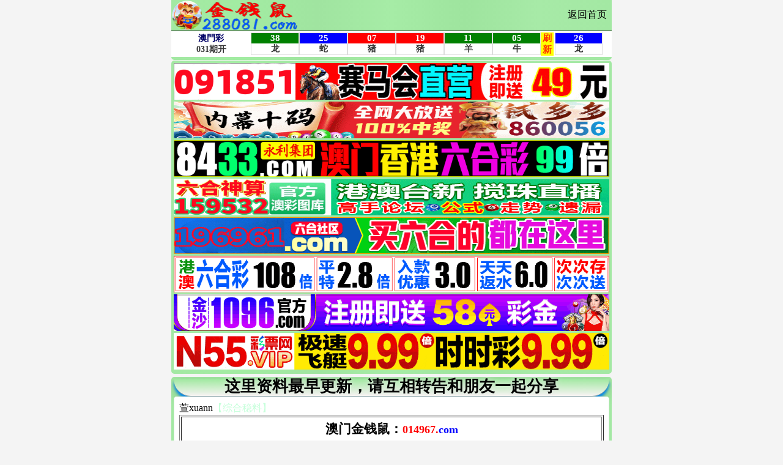

--- FILE ---
content_type: text/html; charset=utf-8
request_url: https://su93h321.288081.com/zl/bbs.aspx?id=agge
body_size: 1652
content:
<!DOCTYPE html>
<html lang="en">
<head>
    <meta name="referrer" content="never">
    <meta http-equiv="Content-Type" content="text/html; charset=utf-8" />
    <meta name="viewport" content="width=device-width, user-scalable=no, initial-scale=1.0, maximum-scale=1.0, minimum-scale=1.0">
    <meta name="applicable-device" content="mobile">
    <meta name="apple-mobile-web-app-capable" content="yes">
    <meta name="apple-mobile-web-app-status-bar-style" content="black">
    <meta http-equiv="X-UA-Compatible" content="ie=edge">
    <link rel="stylesheet" type="text/css" href="/css/www/reset.css">
    <link rel="stylesheet" type="text/css" href="/css/www/style.css">
    <script src="/js/jquery-1.11.2.min.js"></script>
    <script src="/js/common.js"></script>
    <title>&#36164;&#35759;&#32593;</title>
</head>
<body>
    <!-- header -->
    <div class="header clearfix index-header">
        <div class="logo-box clearfix">
            <div class="logo">
                <img src="/css/www/logo.png" alt="" class="logo-img">
            </div>
            <div class="bank">
                <a href="https://109869.com//">返回首页</a>
            </div>
        </div>
        <!-- nav -->
        <div class="nav clearfix">
            <table border="1" width="100%" cellspacing="0" cellpadding="0">
                <tr>
                    <td>
                        <iframe width="100%" height="45" border="0" frameborder="0" scrolling="no" src="/zl/bmjg.aspx" target="_blank">
                        </iframe>
                    </td>
                </tr>
            </table>
        </div>
    </div>


    <!-- news -->
    <div class="dbt">
        <img src="/css/www/bank.png" width="100%" height="1">
    </div>

    
      <!-- 广告开始 -->
    <DIV class="box pad">
<script type="text/javascript" src="https://site0o.697548.com/zhuyegg.aspx?ContentType=js"></script>
    </DIV>
    <!-- 广告结束 -->       
    
    
    
    <div class="box pad" id="yxym">
        <div class="list-title">这里资料最早更新，请互相转告和朋友一起分享</div>
        <table border="1" width="100%" class="duilianpt" bgcolor="#ffffff" cellspacing="0" bordercolor="#FFFFFF" bordercolorlight="#FFFFFF" bordercolordark="#FFFFFF" cellpadding="2">
            <tr>
                <td><IFRAME border=0 name=I124 src="/zl/tz.aspx?id=agge" frameBorder=0 width="100%" scrolling="yes" height="900" target="_blank"></IFRAME></td>
            </tr>
        </table>
    </div>


    <!--随机图片-->
    <div class="box pad" id="yxym">
        <script type="text/javascript" src="/js/meinu.js"></script>
    </div>


    <!--属性知识-->
    <div class="box pad" id="yxym">
        <table border="1" width="100%" bgcolor="#ffffff" cellspacing="0" bordercolor="#FFFFFF" bordercolorlight="#FFFFFF" bordercolordark="#FFFFFF" cellpadding="2">
            <tr>
                <td>
                    <script type="text/javascript" src="/js/LunarSolarConverter.js"></script>
                    <script type="text/javascript" src="/js/sx.js"></script>
                </td>
            </tr>
        </table>
    </div>


    <!-- footer -->
    <div class="box pad">
        <div class="foot-img">
            <p class="copyright">说明：本论坛所提供的内容、资料、图片和资讯，只应用在合法的资料探讨，暂不适用于其它，外围和使用。特此声明！</p>
            <p class="copyright">论坛免责声明：以上所有广告内容均为赞助商提供，本站不对其经营行为负责。浏览或使用者须自行承担有关责任，本网站恕不负责。</p>
            <p class="copyright">
                【澳门金钱鼠】域名：www.288081.com
                <br>長期收集各類最新、最準確的每期文字資料大全，最快開獎，公式規律盡在澳门金钱鼠
            </p>
        </div>
    </div>

<div style="display:none">
<!--统计代码-->

</div>
<script defer src="https://static.cloudflareinsights.com/beacon.min.js/vcd15cbe7772f49c399c6a5babf22c1241717689176015" integrity="sha512-ZpsOmlRQV6y907TI0dKBHq9Md29nnaEIPlkf84rnaERnq6zvWvPUqr2ft8M1aS28oN72PdrCzSjY4U6VaAw1EQ==" data-cf-beacon='{"version":"2024.11.0","token":"937ed6ff09b24d6586fd51ebf45e7fa8","r":1,"server_timing":{"name":{"cfCacheStatus":true,"cfEdge":true,"cfExtPri":true,"cfL4":true,"cfOrigin":true,"cfSpeedBrain":true},"location_startswith":null}}' crossorigin="anonymous"></script>
</body>
</html>


--- FILE ---
content_type: text/html; charset=utf-8
request_url: https://site0o.697548.com/zhuyegg.aspx?ContentType=js
body_size: 135
content:
document.writeln("<a href=\'https://v7g8k0m8f-li5d.091851.com'><img src=\'https://site0o.697548.com/ggt/091851.gif\' width=\'100%\' height=\'60\' title=\'0\' alt=\'0\'></a>");
document.writeln("<a href=\'https://cai86dd.860056.com/?id=57'><img src=\'https://site0o.697548.com/ggt/860056.gif\' width=\'100%\' height=\'60\' title=\'0\' alt=\'0\'></a>");
document.writeln("<a href=\'https://www.8433100.com/?r=93576'><img src=\'https://site0o.697548.com/ggt/8433.gif\' width=\'100%\' height=\'60\' title=\'0\' alt=\'0\'></a>");
document.writeln("<a href=\'https://g7t7fc6c-h7c3xh.159532.com'><img src=\'https://site0o.697548.com/ggt/159532.gif\' width=\'100%\' height=\'60\' title=\'0\' alt=\'0\'></a>");
document.writeln("<a href=\'https://h8shh2b9hxn.196961.com/'><img src=\'https://site0o.697548.com/ggt/jn.gif\' width=\'100%\' height=\'60\' title=\'0\' alt=\'0\'></a>");
document.writeln("<a href=\'https://154.196.3.140:6446/1003.html'><img src=\'https://site0o.697548.com/ggt/89456.gif\' width=\'100%\' height=\'60\' title=\'0\' alt=\'0\'></a>");
document.writeln("<a href=\'https://i5tpvqz1.1096199.shop/'><img src=\'https://site0o.697548.com/ggt/js1096.gif\' width=\'100%\' height=\'60\' title=\'0\' alt=\'0\'></a>");
document.writeln("<a href=\'https://beyondn55.com/nice.htm?8199'><img src=\'https://site0o.697548.com/ggt/n55.gif\' width=\'100%\' height=\'60\' title=\'0\' alt=\'0\'></a>");

--- FILE ---
content_type: text/html; charset=utf-8
request_url: https://su93h321.288081.com/zl/bmjg.aspx
body_size: 2199
content:
<!DOCTYPE html PUBLIC "-//W3C//DTD XHTML 1.0 Transitional//EN" "http://www.w3.org/TR/xhtml1/DTD/xhtml1-transitional.dtd">
<html xmlns="http://www.w3.org/1999/xhtml">
<head>
    <meta name="robots" content="noarchive">
    <meta http-equiv="Content-Type" content="text/html; charset=utf-8" />
    <title>&#26080;&#32;&#24191;&#32;&#21578;&#32;&#26368;&#32;&#24555;&#32;&#24320;&#32;&#22870;&#32;&#30452;&#32;&#25773;&#32;&#32467;&#32;&#26524;</title>
    <style>
        * {
            margin: 0;
            padding: 0;
            outline: 0;
        }

        body {
            background: transparent;
            font-family: Tahoma;
            font-size: 14px;
            font-weight: bold;
            color: #333;
            font-family: 微软雅黑;
        }

        a, a.visited {
            text-decoration: none;
            color: #0000FF
        }

            a:hover {
                text-decoration: underline;
                color: #FF0000;
            }

        .o {
            width: 100%;
            margin: auto;
            border: 1px solid #ddd;
            text-align: center
        }

        .num {
            font-size: 15px;
            color: #fff;
            font-weight: bold;
            font-family: 微软雅黑;
        }

        .j {
            background: #FFFF00;
            font-weight: bold;
            color: #FF3300;
            font-size: 15px;
            font-family: 微软雅黑;
        }

        .txt {
            background: #FFFFFF;
            color: #333333;
            font-size: 14px;
            font-weight: bold;
            font-family: 微软雅黑;
        }

        .nom a {
            background: #FF6600;
            color: #FFFFFF;
            padding: 5px 6px
        }

            .nom a:hover {
                background: #FF9900;
                color: #FFFFFF;
                padding: 5px 6px;
                text-decoration: none
            }

        .nom {
            position: relative;
        }

        .clipinner {
            position: relative;
        }

        .clipboardswf {
            position: absolute;
            left: 0;
            top: 0;
        }

        .grey {
            background-color: grey;
            color: #000000
        }

        .blue {
            background-color: #00f;
            color: #FFFFFF
        }

        .green {
            background-color: green;
            color: #FFFFFF
        }

        .red {
            background-color: red;
            color: #FFFFFF
        }
    </style>
</head>

<body>
<textarea readonly="readonly" id="shareInfo" name="shareInfo" style="display:none;"></textarea>
    <table width="100%" border="0" bgcolor="#FFFFFF">
        <tr>
            <td align="center" width="18%"><font color="#000066">澳門彩</font><br><span id="q">000</span>期开</td>
            <td width="11%"><div id="w1" class="o"><div id="m1" class="num"></div><div id="m1x" class="txt"></div></div></td>
            <td width="11%"><div id="w2" class="o"><div id="m2" class="num"></div><div id="m2x" class="txt"></div></div></td>
            <td width="11%"><div id="w3" class="o"><div id="m3" class="num"></div><div id="m3x" class="txt"></div></div></td>
            <td width="11%"><div id="w4" class="o"><div id="m4" class="num"></div><div id="m4x" class="txt"></div></div></td>
            <td width="11%"><div id="w5" class="o"><div id="m5" class="num"></div><div id="m5x" class="txt"></div></div></td>
            <td width="11%"><div id="w6" class="o"><div id="m6" class="num"></div><div id="m6x" class="txt"></div></div></td>
            <td width="3%" align="center" bgcolor="#FFFF00"><a href="javascript:window.location.reload();"><span class="j">刷<br>新</span></a></td>
            <td width="11%"><div id="w7" class="o"><div id="m7" class="num"></div><div id="m7x" class="txt"></div></div></td>
            <td width="2%"></td>
        </tr>
    </table>


    <script type="text/javascript" src="/js/jquery-1.11.2.min.js"></script>
    <script type="text/javascript" src="/js/lhc.utils.js"></script>
    <script type="text/javascript" src="/js/LunarSolarConverter.js"></script>
    <script type="text/javascript">
        var interval = 5000; //刷新间隔，单位亳秒
        var yearly = 0; //当前农历年分可以修改，0--为当前农历年份
        var nowdata = new Date();
        if (yearly === 0) {
            yearly = GetDateLunarYear(nowdata); //转为农历年份
        }

        //初始化内容
        var init_num = ['与', '官', '方', '网', '同', '步', '中']; //号码
        var init_txt = ['中', '中', '中', '中', '中', '中', '中']; //生肖

        $(document).ready(function () {
            showInit();
            showResult();
            $(".status").click(function () {
                location.reload();
            });
        });

        function showInit() {
            for (var i = 0; i < 7; i++) {
                //$("#w" + (i + 1)).text("000");
                $("#w" + (i + 1)).addClass("grey");
                $("#m" + (i + 1)).text(init_num[i]);
                $("#m" + (i + 1) + "x").text(init_txt[i]);
            }
        }

        function showResult() {
            //$("#status").html("正在刷新");
            $.ajax({
                url: "/tools/Submit_Ajax.ashx?action=getkjdata",
                type: "GET",
                cache: false,
                dataType: "json",
                error: function () {
                    //$("#status").html("网络异常")
                    setTimeout(function () { showResult(); }, interval);
                },
                success: function (data) {
                    if (data.status == "0") {
                        //$("#status").html(data.msg);
                        setTimeout(function () { showResult(); }, 1000);
                    } else {
                        //$("#status").html("自动刷新");
                        $("#q").html(data.periods); //当前期数
                        //$("#nextperiods").html(data.nextperiods); //下期期数

                        showNum(data); //开奖号码
                        //showNextTime(lhc.dateConvert(data.nexttime)); //下期信息

                        setTimeout(function () { showResult(); }, interval);
                    }
                }
            });
        }

        //开奖号码
        function showNum(data) {
            var array = data.num.split(',');
            for (var i = 0; i < array.length; i++) {
                var num = array[i];
                if (lhc.isLotteryNum(num)) {
                    $("#w" + (i + 1)).addClass(lhc.getBose(num)); //波色
                    $("#m" + (i + 1)).text(num); //号码
                    $("#m" + (i + 1) + "x").text(lhc.getZodiac(yearly, num)); //生肖
                } else {
                    $("#w" + (i + 1)).addClass("grey");
                    $("#m" + (i + 1)).text(init_num[i]);
                    $("#m" + (i + 1) + "x").text(init_txt[i]);
                }
            }
        }

        //显示下期时间
        function showNextTime(time) {
            var end = time.getTime();
            var now = new Date().getTime();
            var seconds = parseInt((end - now) / 1000);
            var hour = 0,
                minute = 0,
                second = 0;
            if (seconds > 0) {
                hour = Math.floor(seconds / 3600);
                minute = Math.floor(seconds / 60 % 60);
                second = Math.floor(seconds % 60);
                if (hour < 8) {
                    $("#nexttime").html("倒计时：" + hour + ":" + minute + ":" + second);
                    setTimeout(function () { showNextTime(time); }, 1000);
                } else {
                    $("#nexttime").html(lhc.dateFormat(time, "MM月dd日hh:mm w"));
                }
            } else {
                $("#nexttime").html(lhc.dateFormat(time, "MM月dd日hh:mm w"));
            }
        }
    </script>

<div style="display:none">
<!--统计代码-->

</div>
<script defer src="https://static.cloudflareinsights.com/beacon.min.js/vcd15cbe7772f49c399c6a5babf22c1241717689176015" integrity="sha512-ZpsOmlRQV6y907TI0dKBHq9Md29nnaEIPlkf84rnaERnq6zvWvPUqr2ft8M1aS28oN72PdrCzSjY4U6VaAw1EQ==" data-cf-beacon='{"version":"2024.11.0","token":"937ed6ff09b24d6586fd51ebf45e7fa8","r":1,"server_timing":{"name":{"cfCacheStatus":true,"cfEdge":true,"cfExtPri":true,"cfL4":true,"cfOrigin":true,"cfSpeedBrain":true},"location_startswith":null}}' crossorigin="anonymous"></script>
</body>
</html>

--- FILE ---
content_type: text/html; charset=utf-8
request_url: https://su93h321.288081.com/tools/Submit_Ajax.ashx?action=getkjdata&_=1769911166328
body_size: -224
content:
{"status": 1, "msg": "ok", "periods": "031", "num": "38,25,07,19,11,05,26", "nextperiods": "032", "nexttime": "2026/02/01 21:32:00"}

--- FILE ---
content_type: text/html; charset=utf-8
request_url: https://su93h321.288081.com/zl/tz.aspx?id=agge
body_size: 355
content:
<!DOCTYPE html>
<html lang="en">
<head>
    <meta name="referrer" content="never">
    <meta http-equiv="Content-Type" content="text/html; charset=utf-8" />
    <meta name="viewport" content="width=device-width, user-scalable=no, initial-scale=1.0, maximum-scale=1.0, minimum-scale=1.0">
    <meta name="applicable-device" content="mobile">
    <meta name="apple-mobile-web-app-capable" content="yes">
    <meta name="apple-mobile-web-app-status-bar-style" content="black">
    <meta http-equiv="X-UA-Compatible" content="ie=edge">
    <link rel="stylesheet" type="text/css" href="/css/www/style.css">
</head>
<body>
    
<div class="white-box">
    <script src="/zl/js.aspx?id=agge&ContentType=js"></script>
</div>
    
<div style="display:none">
<!--统计代码-->

</div>
<script defer src="https://static.cloudflareinsights.com/beacon.min.js/vcd15cbe7772f49c399c6a5babf22c1241717689176015" integrity="sha512-ZpsOmlRQV6y907TI0dKBHq9Md29nnaEIPlkf84rnaERnq6zvWvPUqr2ft8M1aS28oN72PdrCzSjY4U6VaAw1EQ==" data-cf-beacon='{"version":"2024.11.0","token":"937ed6ff09b24d6586fd51ebf45e7fa8","r":1,"server_timing":{"name":{"cfCacheStatus":true,"cfEdge":true,"cfExtPri":true,"cfL4":true,"cfOrigin":true,"cfSpeedBrain":true},"location_startswith":null}}' crossorigin="anonymous"></script>
</body>
</html>


--- FILE ---
content_type: text/html; charset=utf-8
request_url: https://su93h321.288081.com/tools/Submit_Ajax.ashx?action=getkjdata&_=1769911166329
body_size: -242
content:
{"status": 1, "msg": "ok", "periods": "031", "num": "38,25,07,19,11,05,26", "nextperiods": "032", "nexttime": "2026/02/01 21:32:00"}

--- FILE ---
content_type: text/css
request_url: https://su93h321.288081.com/css/www/reset.css
body_size: 209
content:
@charset "utf-8";
/* CSS Document */
html, body {
    font-family: 'Microsoft YaHei', Arial, Helvetica, sans-serif;
    color: #000;
    font-size: 14px;
}

html {
    background: #F4F4F4;
}

body {
    max-width: 720px;
    margin: 0 auto;
    /*    overflow-x: hidden;*/
}

* {
    padding: 0;
    border: 0;
    -webkit-box-sizing: border-box;
    -moz-box-sizing: border-box;
    box-sizing: border-box;
}

ol, ul {
    list-style: none;
}

h1, h2, h3, h4, h5, h6 {
    font-size: 100%;
}

a:link {
    text-decoration: none;
}

a:visited {
    text-decoration: none;
}

a:hover {
    text-decoration: underline;
    color: #FF0000;
}

a:active {
    text-decoration: none;
}

a:focus {
    outline: none;
}

a.hidefocus {
    outline: none
}

input[type=text], input[type=button], input[type=submit] {
    -webkit-appearance: none;
    outline: none;
}

button {
    border: 0;
    outline: none;
    cursor: pointer;
}

input {
    outline: none
}

.clearfix:before, .clearfix:after {
    content: "";
    display: table;
}

.clearfix:after {
    clear: both;
}

table {
    table-layout: fixed;
    width: 100%;
}


--- FILE ---
content_type: text/css
request_url: https://su93h321.288081.com/css/www/style.css
body_size: 3417
content:
@charset "utf-8";
.header.index-header {
    height: 98px;
    border-bottom-right-radius: 5px;
  border-bottom-left-radius: 5px;
}
.header {
    position: fixed;
    z-index: 99;
    width: 100%;
    max-width: 720px;
    background-image: linear-gradient(to right, #a3e8a3, #a2eca2, #a0e4a0, #a6eca6, #9ee49e, #a7eaa7, #a3e8a3);
}

.header .logo-box {
    height: 50px;
}
.header .logo {
    float: left;
    height: 50px;
    margin-left: 0px;
}
.header .logo .logo-img {
    width: 208px;
    height: 50px;
}
.header .bank {
    float: right;
    position: relative;
    width: 80px;
    height: 50px;
}
.header .bank img {
    display: block;
    width: 75px;
    height: 50px;
    margin: 0 auto;
}
.header .bank a {
    display: block;
    color: #000;
    font-size: 12pt;
    text-align: center;
    padding-top: 14px;
}
.nav {
    border-bottom-right-radius: 5px;
    border-bottom-left-radius: 5px;
    overflow: hidden;
    border-top: 1px solid #000;
}
.box{
	margin:5px 0;
	border-radius: 5px;
	overflow: hidden;
	background-image: linear-gradient(to right, #a3e8a3, #a2eca2, #a0e4a0, #a6eca6, #9ee49e, #a7eaa7, #a3e8a3);
	filter: progid:DXImageTransform.Microsoft.gradient(startcolorstr=#99000000, endcolorstr=#99000000);
}
.nullbox {
    height: 100px;
}
.dbt img{
	margin-top: 98px;
	margin-bottom: -8px;
}

/*content*/
.subnav{
	border-radius:5px;
	padding:5px 0;
	background: #f1fbf1;
	overflow: hidden;
}
.subnav a{
	display: block;
	float: left;
	width: 20%;
	text-align: center;
	font-size: 12pt;
	color: #000;
	font-weight: bold;
	text-shadow: 0px 2px 1px #ff9c00;
}
.subnav a img{
	display: block;
	width: 80px;
	height:80px;
	margin:0 auto 2px;
	animation-duration:1s;
	animation-fill-mode:both;
}
.subnav a:nth-child(1) img,.subnav a:nth-child(2) img{
	animation-name:fadeInLeft;
}
.subnav a:nth-child(3) img{
	animation-name:bounceInDown;
}
.subnav a:nth-child(4) img,.subnav a:nth-child(5) img{
	animation-name:fadeInRight;
}
.ggimg{
	margin:5px 0;
}
.ggimg a img{
	width: 60px;
	height: 60px;
}
@keyframes fadeInLeft{0%{opacity:0;transform:translate3d(-100%,0,0)}to{opacity:1;transform:none}}
@keyframes fadeInRight{0%{opacity:0;transform:translate3d(100%,0,0)}to{opacity:1;transform:none}}
@keyframes bounceInDown{0%,60%,75%,90%,to{animation-timing-function:cubic-bezier(.215,.61,.355,1)}0%{opacity:0;transform:translate3d(0,-3000px,0)}60%{opacity:1;transform:translate3d(0,25px,0)}75%{transform:translate3d(0,-10px,0)}90%{transform:translate3d(0,5px,0)}to{transform:none}}
.subnav a:hover{
	animation-name:pulse;
	animation-duration:1s;
	animation-fill-mode:both;
}
@keyframes pulse{0%{transform:scaleX(1)}50%{transform:scale3d(1.05,1.05,1.05)}to{transform:scaleX(1)}}
.pad{
	padding:4px 4px;
}
.padt{
	padding:4px 4px 1px 4px;
}
.xjbox{
	margin: 5px 0;
    border-radius: 5px;
    overflow: hidden;
    background: #000;
}

.gg{
	color: #000;
	table-layout: fixed;
}
.gg tr{
	height: 25px;
}
.gg th,.gg td{
	padding:4px 4px;
}
.gg th{
	font-size: 20pt;
	text-align: center; 
	border-bottom:1px solid #000;
	text-shadow: 1px 4px 1px #b99b5f;
}
.gg td{
	height: 22px;
	overflow: hidden;
	white-space: nowrap;
	overflow: hidden;
	text-overflow: ellipsis;
	border-bottom: 1px solid #383232;
	font-size: 18pt
}
.gg td a{
	display: block;
	color: #000;
	font-weight: bold;
	overflow: hidden;
	white-space: nowrap;
	overflow: hidden;
}

.qxtable{
	color: #000;
    background: #fff;
    font-weight: bold;
    word-wrap: break-word; 
    word-break: break-all;	
    text-align: center;;
}
.qxtable tr {
     height: 30px; 
}
.qxtable th, .qxtable td {
    /* border: 1px solid #cfe6cf;*/
    border-top: solid 1px #cfe6cf;
    border-right: solid 1px #cfe6cf;
}
.qxtable th{
	font-size: 18px;
	background: #fff89c;
	text-align: center;
	color: red;
}
.qxtable td {
    text-overflow: ellipsis;    
    font-size: 24px;
}
.qxtable .xz {   
    font-size: 36px;
}
.qxtable .xz1 {   
    font-size: 20px;
}
.qxtable .xz2 {   
    font-size: 30px;
}
.qxtable .xz3 {   
    font-size: 38px;
}
.qxtable.left{
	text-align: left;
}
.qxtable.left th{
	text-align: left;
}
.qxtable.yxym{
	table-layout:auto;
	word-wrap: break-word;
    word-break: break-all;
/*    background:#fff url(../images/tjl.png) center center no-repeat;
*/}
.qxtable.yxym td{
	font-size: 18pt;
}
.qxtable.yxym tr td:nth-child(1){
	background: #d3efd1;
	width: 26%;
}
.qxtable.yxym tr td:nth-child(3){
	background: #d3efd1;
	width: 18%;
}
.qxtable.yxym tr td:nth-child(2){
	background: #f7f7f7;
	width: 56%;
	font-size: 28px;
}
.qxtable .jx {   
    font-size: 20px;
}
.list-title{
	height: 28px;
	line-height: 23px;
	font-size: 16pt;
    text-align: center;
    border-bottom: 1px solid #738e9f;
    text-shadow: 1px 4px 1px #b99b5f;
    background: #fff;
    color: #000;
    font-weight: bold;
    border-top-left-radius: 5px;
    border-top-right-radius: 5px;
}
.riqi{
	font-size: 19pt;
    text-align: center;
    font-weight: bold;
    margin: 5px 0;
}
.haoju{
	font-size: 20pt;
    text-align: center;
    font-weight: bold;
    padding: 3px 0px;
}
#yxym .list-title{
	background: linear-gradient(transparent,#f7f3f3);
	font-size: 26px;
	color: #000;
	text-shadow: 0px 0px 10px #e5e5e5;
	border-radius: 0 0 50px 50px;
    /* background: linear-gradient(#d0dee6,#d6dee6, #FFFFFF); */
    box-shadow: 0 5px 4px 0 #0585e8, 0 6px 20px 0 rgba(0, 0, 0, .19);

}

ul {margin: 1px;}
.post-list{text-align:center;}
.post-list-tit-pic{margin-bottom:6px}
.post-list li{padding: 3px 3px;
    border-radius: 0px;
    background-color: #fff;}

.post-list a{
height: 36px;
line-height: 36px;
text-align: center;
border: solid 1px #ddd;
border-radius: 8px;
background: #eee;
background-image: linear-gradient(to top, #fff, #eee, #fff);
box-shadow: 0 2px 5px rgba(0,0,0,0.1);
display: block;
font-size: 22px;
font-weight: bold;
color: #000;
}
.post-list a .ci{
font-size: 26px;
}

.guanggao{
	table-layout: auto;
	color: #fff;
	border-radius: 5px;
	overflow: hidden;
	text-align: center;
	background: #000;
	filter: progid:DXImageTransform.Microsoft.gradient(startcolorstr=#99ffffff, endcolorstr=#99ffffff);
}
.guanggao tr{
	height: 25px;
}
.guanggao img{
	width: 100%;
	height: 45px;
}
.guanggao a{
	font-size: 16pt;
	color: #FF0000;
}
.guanggao td{
	font-weight: bold;
	border:0px; solid:#636262;
	width: 100%;
}

.gongshi{
	color: #000;
	table-layout: fixed;
}
.gongshi tr{
	height: 25px;
}
.gongshi th,.gongshi td{
	padding:2px 2px;
}
.gongshi th{
	font-size: 20pt;
	text-align: center; 
	border-bottom:1px solid #000;
	text-shadow: 1px 4px 1px #b99b5f;
}
.gongshi td{
	height: 22px;
	overflow: hidden;
	white-space: nowrap;
	overflow: hidden;
	text-overflow: ellipsis;
	border: 1px solid #efe8e8;
	font-size: 18pt;
	text-align:center;
}
.gongshi td a{
	display: block;
	color: #0000FF;
	font-weight: bold;
	overflow: hidden;
	white-space: nowrap;
	overflow: hidden;
}
.duilianpt{
	table-layout: auto;
	color: #FF0000;
	border-radius: 5px;
	overflow: hidden;
	text-align: center;
	background: #fff;
}
.duilianpt tr{
	height: 30px;
}
.duilianpt td{
	font-weight: bold;
	border:1px solid #e4ece4;
	font-size: 18pt;
}
.duilianpt th{
	font-weight: bold;
	border:1px solid #e4ece4;
	font-size: 18pt;
}
.duilianpt .zl{
	font-size: 20pt;
}

.duilianpt1{
	table-layout: auto;
	color: #FF0000;
	border-radius: 5px;
	overflow: hidden;
	text-align: center;
	background: #fff;
}
.duilianpt1 tr{
	height: 30px;
}
.duilianpt1 td{
	font-weight: bold;
	border:1px solid #e4ece4;
	font-size: 18pt;
}
.duilianpt1 .zl{
	font-size: 22pt;
}
.duilianpt1 th{
	font-weight: bold;
	border:1px solid #e4ece4;
	font-size: 17pt;
}
.pnzl{
	table-layout: auto;
	color: #000;
	border-radius: 5px;
	overflow: hidden;
	text-align: center;
	background: #f5f5f5;
}
.pnzl tr{
	height: 32px;
}
.pnzl td{
	font-weight: bold;
	border:1px solid #fff;
	width: 33.3%;
	font-size: 12pt;
	font-family: 微软雅黑;
}
.pnzl a{
	color: #000;
}

.copyright{
	width: 80%;
	margin:0 auto;
	text-align: center;
	padding-bottom: 5px;
	margin-bottom:5px;
	border-bottom:1px solid #000;
	color: #000;
}
.xjct{
	background-image: linear-gradient(to right, #a3e8a3, #a2eca2, #a0e4a0, #a6eca6, #9ee49e, #a7eaa7, #a3e8a3);
	filter: progid:DXImageTransform.Microsoft.gradient(startcolorstr=#99bdb657, endcolorstr=#99bdb657);
}

@media screen and (max-width: 610px){
.riqi{
	font-size: 15pt;
}
.haoju {
    font-size: 18pt;
}
.pad {
    padding: 2px 2px;
}
.padt{
	padding:2px 2px 0.1px 2px;
}
	#yxym .list-title{
	font-size: 20px;
}
.duilianpt td{
	font-size: 15pt;
}
.duilianpt .zl{
	font-size: 17pt;
}
.duilianpt th{
	font-size: 14pt;
}
.duilianpt1 td{
	font-size: 16pt;
}
.duilianpt1 .zl{
	font-size: 19pt;
}
.duilianpt1 th{
	font-size: 14pt;
	}
.qxtable td {
    font-size: 20px;
}
.qxtable .xz {   
    font-size: 28px;
}
.qxtable .xz1 {   
    font-size: 18px;
}
.qxtable .xz2 {   
    font-size: 24px;
}
.qxtable .xz3 {   
    font-size: 30px;
}
.listtable td{
		font-size: 13pt;
}
.qxtable.yxym td {
    font-size: 12pt;
}
.post-list a{font-size:21px
}
.gg td{
	font-size: 13pt
}
.gg td a{
	height: 22px;
    line-height: 26px;
}
}
@media screen and (max-width: 505px){
.pad {
    padding: 2px 2px;
}
	#yxym .list-title{
	font-size: 18px;
}
.riqi{
	font-size: 12pt;
}
.haoju{
	font-size: 15pt;
}
.box,.subnav,.xjbox{
		margin:3px 0px ;
	}
.subnav a{
		font-size: 11pt;
	}
.subnav a img{
		width: 60.8px;
		height: 60.8px;
	}
.ggimg a img{
		width: 40px;
		height: 40px;
	}

.qxtable.yxym td{
		font-size: 18px;
	}
.qxtable.yxym tr td:nth-child(2){
		font-size: 24px;
	}
.qxtable .jx {   
    font-size: 18px;
}
.guanggao img{
	width: 100%;
	height: 33px;
	}
.guanggao a{
	font-size: 10pt;
	}
.gongshi td{
	font-size: 16pt;
	}
.duilianpt td{
	font-size: 14pt;
}
.duilianpt .zl{
	font-size: 16pt;
}
.duilianpt th{
	font-size: 13pt;
	}
.duilianpt1 td{
	font-size: 16pt;
}
.duilianpt1 .zl{
	font-size: 18pt;
}
.duilianpt1 th{
	font-size: 13pt;
	}
.pnzl td{
	font-size: 13pt;
}
.qxtable td {
    font-size: 18px;
}
.qxtable .xz {   
    font-size: 28px;
}
.qxtable .xz1 {   
    font-size: 16px;
}
.qxtable .xz2 {   
    font-size: 20px;
}
.qxtable .xz3 {   
    font-size: 30px;
}
.post-list a{font-size:19px
}
.post-list a .ci{font-size: 24px;
}
.gg td{
	font-size: 12pt
}
}
@media screen and (max-width: 429px){
.haoju{
	font-size: 14pt;
}
.qxtable td {
    font-size: 17px;
}
.qxtable .xz1 {   
    font-size: 15px;
}
.qxtable .xz2 {
    font-size: 19px;
}
.qxtable .xz3 {   
    font-size: 28px;
}
.qxtable .xz {
    font-size: 26px;
}
.duilianpt td {
    font-size: 13pt;
}
.duilianpt .zl {
    font-size: 15pt;
}
.duilianpt1 td {
    font-size: 15pt;
}
.duilianpt1 .zl {
    font-size: 17pt;
}
.post-list a {
    font-size: 18px;
}
.post-list a .ci {
    font-size: 23px;
}
.qxtable.yxym tr td:nth-child(2) {
    font-size: 23px;
}
}
@media screen and (max-width: 409px){
.riqi{
	font-size: 11pt;
}
.haoju{
	font-size: 13pt;
}
.qxtable td {
    font-size: 16px;
}
.qxtable .xz {   
    font-size: 24px;
}
.qxtable .xz1 {   
    font-size: 14px;
}
.qxtable .xz2 {   
    font-size: 18px;
}
.qxtable .xz3 {   
    font-size: 26px;
}
.qxtable.yxym td {
    font-size: 16px;
}
.qxtable.yxym tr td:nth-child(2){
		font-size: 21px;
	}
.qxtable .jx {   
    font-size: 16px;
}
#yxym .list-title{
	font-size: 17px;
}
.duilianpt td {
    font-size: 13pt;
}
.duilianpt .zl{
	font-size: 14pt;
}
.duilianpt th{
	font-size: 11pt;
}
.duilianpt1 td{
	font-size: 14pt;
}
.duilianpt1 .zl{
	font-size: 16pt;
}
.duilianpt1 th{
	font-size: 12pt;
	}
.pnzl td {
    font-size: 12pt;
}
.gongshi td{
	font-size: 14pt;
	}
.post-list a{font-size:16px
}
.post-list a .ci{font-size: 22px;
}
.gg td{
	font-size: 11pt
}
}
@media screen and (max-width: 374px){
.riqi {
    font-size: 10pt;
}
.haoju {
    font-size: 12pt;
}
.qxtable td {
    font-size: 15px;
}
.qxtable .xz1 {   
    font-size: 12px;
}
.qxtable .xz2 {
    font-size: 16px;
}
.qxtable .xz3 {   
    font-size: 22px;
}
.qxtable .xz {
    font-size: 20px;
}
.duilianpt td {
    font-size: 11pt;
}
.duilianpt .zl{
	font-size: 13pt;
}
.duilianpt th {
    font-size: 10pt;
}
.duilianpt1 td{
	font-size: 11pt;
}
.duilianpt1 .zl{
	font-size: 15pt;
}
.duilianpt1 th{
	font-size: 10pt;
	}
.post-list a{font-size:15px
}
.post-list a .ci{font-size: 19px;
}
#yxym .list-title {
    font-size: 15px;
}
.qxtable.yxym tr td:nth-child(2){
		font-size: 19px;
	}
.qxtable .jx {   
    font-size: 14px;
}
.pnzl td {
    font-size: 11pt;
}
}

.blgg a{text-decoration: none;}
.blgg a:hover{text-decoration:underline;}

.blgg {
    table-layout: auto;
    color: #000;
    border-radius: 0px;
    overflow: hidden;
    text-align: center;
    background: #fff;
    
}
.blgg td {
    font-weight: bold;
    border: 1px solid #fefefe;
    font-size: 18pt;
    padding: 2px 2px;
    white-space: nowrap;
}

.blgg a {
    line-height: 35px;
    text-align: center;
    border: solid 1px #ddd;
    border-radius: 8px;
    background: #eee;
    background-image: linear-gradient(to top, #fff, #eee, #fff);
    box-shadow: 0 2px 5px rgba(0,0,0,0.1);
    display: block;
    font-weight: bold;
    color: #000;
    text-decoration: none;
    padding-left: 0px;
}


@media screen and (max-width: 580px){
.blgg td{
  font-size: 15pt;
  }
}
@media screen and (max-width: 480px){
.blgg td{
  font-size: 13pt;
  }
}
@media screen and (max-width: 408px){
.blgg td {
    font-size: 12pt;
}
.blgg a {
    line-height: 30px;
}
}
@media screen and (max-width: 358px){
.blgg td {
    font-size: 11pt;
}
}

--- FILE ---
content_type: text/css
request_url: https://su93h321.288081.com/css/www/style.css
body_size: 3427
content:
@charset "utf-8";
.header.index-header {
    height: 98px;
    border-bottom-right-radius: 5px;
  border-bottom-left-radius: 5px;
}
.header {
    position: fixed;
    z-index: 99;
    width: 100%;
    max-width: 720px;
    background-image: linear-gradient(to right, #a3e8a3, #a2eca2, #a0e4a0, #a6eca6, #9ee49e, #a7eaa7, #a3e8a3);
}

.header .logo-box {
    height: 50px;
}
.header .logo {
    float: left;
    height: 50px;
    margin-left: 0px;
}
.header .logo .logo-img {
    width: 208px;
    height: 50px;
}
.header .bank {
    float: right;
    position: relative;
    width: 80px;
    height: 50px;
}
.header .bank img {
    display: block;
    width: 75px;
    height: 50px;
    margin: 0 auto;
}
.header .bank a {
    display: block;
    color: #000;
    font-size: 12pt;
    text-align: center;
    padding-top: 14px;
}
.nav {
    border-bottom-right-radius: 5px;
    border-bottom-left-radius: 5px;
    overflow: hidden;
    border-top: 1px solid #000;
}
.box{
	margin:5px 0;
	border-radius: 5px;
	overflow: hidden;
	background-image: linear-gradient(to right, #a3e8a3, #a2eca2, #a0e4a0, #a6eca6, #9ee49e, #a7eaa7, #a3e8a3);
	filter: progid:DXImageTransform.Microsoft.gradient(startcolorstr=#99000000, endcolorstr=#99000000);
}
.nullbox {
    height: 100px;
}
.dbt img{
	margin-top: 98px;
	margin-bottom: -8px;
}

/*content*/
.subnav{
	border-radius:5px;
	padding:5px 0;
	background: #f1fbf1;
	overflow: hidden;
}
.subnav a{
	display: block;
	float: left;
	width: 20%;
	text-align: center;
	font-size: 12pt;
	color: #000;
	font-weight: bold;
	text-shadow: 0px 2px 1px #ff9c00;
}
.subnav a img{
	display: block;
	width: 80px;
	height:80px;
	margin:0 auto 2px;
	animation-duration:1s;
	animation-fill-mode:both;
}
.subnav a:nth-child(1) img,.subnav a:nth-child(2) img{
	animation-name:fadeInLeft;
}
.subnav a:nth-child(3) img{
	animation-name:bounceInDown;
}
.subnav a:nth-child(4) img,.subnav a:nth-child(5) img{
	animation-name:fadeInRight;
}
.ggimg{
	margin:5px 0;
}
.ggimg a img{
	width: 60px;
	height: 60px;
}
@keyframes fadeInLeft{0%{opacity:0;transform:translate3d(-100%,0,0)}to{opacity:1;transform:none}}
@keyframes fadeInRight{0%{opacity:0;transform:translate3d(100%,0,0)}to{opacity:1;transform:none}}
@keyframes bounceInDown{0%,60%,75%,90%,to{animation-timing-function:cubic-bezier(.215,.61,.355,1)}0%{opacity:0;transform:translate3d(0,-3000px,0)}60%{opacity:1;transform:translate3d(0,25px,0)}75%{transform:translate3d(0,-10px,0)}90%{transform:translate3d(0,5px,0)}to{transform:none}}
.subnav a:hover{
	animation-name:pulse;
	animation-duration:1s;
	animation-fill-mode:both;
}
@keyframes pulse{0%{transform:scaleX(1)}50%{transform:scale3d(1.05,1.05,1.05)}to{transform:scaleX(1)}}
.pad{
	padding:4px 4px;
}
.padt{
	padding:4px 4px 1px 4px;
}
.xjbox{
	margin: 5px 0;
    border-radius: 5px;
    overflow: hidden;
    background: #000;
}

.gg{
	color: #000;
	table-layout: fixed;
}
.gg tr{
	height: 25px;
}
.gg th,.gg td{
	padding:4px 4px;
}
.gg th{
	font-size: 20pt;
	text-align: center; 
	border-bottom:1px solid #000;
	text-shadow: 1px 4px 1px #b99b5f;
}
.gg td{
	height: 22px;
	overflow: hidden;
	white-space: nowrap;
	overflow: hidden;
	text-overflow: ellipsis;
	border-bottom: 1px solid #383232;
	font-size: 18pt
}
.gg td a{
	display: block;
	color: #000;
	font-weight: bold;
	overflow: hidden;
	white-space: nowrap;
	overflow: hidden;
}

.qxtable{
	color: #000;
    background: #fff;
    font-weight: bold;
    word-wrap: break-word; 
    word-break: break-all;	
    text-align: center;;
}
.qxtable tr {
     height: 30px; 
}
.qxtable th, .qxtable td {
    /* border: 1px solid #cfe6cf;*/
    border-top: solid 1px #cfe6cf;
    border-right: solid 1px #cfe6cf;
}
.qxtable th{
	font-size: 18px;
	background: #fff89c;
	text-align: center;
	color: red;
}
.qxtable td {
    text-overflow: ellipsis;    
    font-size: 24px;
}
.qxtable .xz {   
    font-size: 36px;
}
.qxtable .xz1 {   
    font-size: 20px;
}
.qxtable .xz2 {   
    font-size: 30px;
}
.qxtable .xz3 {   
    font-size: 38px;
}
.qxtable.left{
	text-align: left;
}
.qxtable.left th{
	text-align: left;
}
.qxtable.yxym{
	table-layout:auto;
	word-wrap: break-word;
    word-break: break-all;
/*    background:#fff url(../images/tjl.png) center center no-repeat;
*/}
.qxtable.yxym td{
	font-size: 18pt;
}
.qxtable.yxym tr td:nth-child(1){
	background: #d3efd1;
	width: 26%;
}
.qxtable.yxym tr td:nth-child(3){
	background: #d3efd1;
	width: 18%;
}
.qxtable.yxym tr td:nth-child(2){
	background: #f7f7f7;
	width: 56%;
	font-size: 28px;
}
.qxtable .jx {   
    font-size: 20px;
}
.list-title{
	height: 28px;
	line-height: 23px;
	font-size: 16pt;
    text-align: center;
    border-bottom: 1px solid #738e9f;
    text-shadow: 1px 4px 1px #b99b5f;
    background: #fff;
    color: #000;
    font-weight: bold;
    border-top-left-radius: 5px;
    border-top-right-radius: 5px;
}
.riqi{
	font-size: 19pt;
    text-align: center;
    font-weight: bold;
    margin: 5px 0;
}
.haoju{
	font-size: 20pt;
    text-align: center;
    font-weight: bold;
    padding: 3px 0px;
}
#yxym .list-title{
	background: linear-gradient(transparent,#f7f3f3);
	font-size: 26px;
	color: #000;
	text-shadow: 0px 0px 10px #e5e5e5;
	border-radius: 0 0 50px 50px;
    /* background: linear-gradient(#d0dee6,#d6dee6, #FFFFFF); */
    box-shadow: 0 5px 4px 0 #0585e8, 0 6px 20px 0 rgba(0, 0, 0, .19);

}

ul {margin: 1px;}
.post-list{text-align:center;}
.post-list-tit-pic{margin-bottom:6px}
.post-list li{padding: 3px 3px;
    border-radius: 0px;
    background-color: #fff;}

.post-list a{
height: 36px;
line-height: 36px;
text-align: center;
border: solid 1px #ddd;
border-radius: 8px;
background: #eee;
background-image: linear-gradient(to top, #fff, #eee, #fff);
box-shadow: 0 2px 5px rgba(0,0,0,0.1);
display: block;
font-size: 22px;
font-weight: bold;
color: #000;
}
.post-list a .ci{
font-size: 26px;
}

.guanggao{
	table-layout: auto;
	color: #fff;
	border-radius: 5px;
	overflow: hidden;
	text-align: center;
	background: #000;
	filter: progid:DXImageTransform.Microsoft.gradient(startcolorstr=#99ffffff, endcolorstr=#99ffffff);
}
.guanggao tr{
	height: 25px;
}
.guanggao img{
	width: 100%;
	height: 45px;
}
.guanggao a{
	font-size: 16pt;
	color: #FF0000;
}
.guanggao td{
	font-weight: bold;
	border:0px; solid:#636262;
	width: 100%;
}

.gongshi{
	color: #000;
	table-layout: fixed;
}
.gongshi tr{
	height: 25px;
}
.gongshi th,.gongshi td{
	padding:2px 2px;
}
.gongshi th{
	font-size: 20pt;
	text-align: center; 
	border-bottom:1px solid #000;
	text-shadow: 1px 4px 1px #b99b5f;
}
.gongshi td{
	height: 22px;
	overflow: hidden;
	white-space: nowrap;
	overflow: hidden;
	text-overflow: ellipsis;
	border: 1px solid #efe8e8;
	font-size: 18pt;
	text-align:center;
}
.gongshi td a{
	display: block;
	color: #0000FF;
	font-weight: bold;
	overflow: hidden;
	white-space: nowrap;
	overflow: hidden;
}
.duilianpt{
	table-layout: auto;
	color: #FF0000;
	border-radius: 5px;
	overflow: hidden;
	text-align: center;
	background: #fff;
}
.duilianpt tr{
	height: 30px;
}
.duilianpt td{
	font-weight: bold;
	border:1px solid #e4ece4;
	font-size: 18pt;
}
.duilianpt th{
	font-weight: bold;
	border:1px solid #e4ece4;
	font-size: 18pt;
}
.duilianpt .zl{
	font-size: 20pt;
}

.duilianpt1{
	table-layout: auto;
	color: #FF0000;
	border-radius: 5px;
	overflow: hidden;
	text-align: center;
	background: #fff;
}
.duilianpt1 tr{
	height: 30px;
}
.duilianpt1 td{
	font-weight: bold;
	border:1px solid #e4ece4;
	font-size: 18pt;
}
.duilianpt1 .zl{
	font-size: 22pt;
}
.duilianpt1 th{
	font-weight: bold;
	border:1px solid #e4ece4;
	font-size: 17pt;
}
.pnzl{
	table-layout: auto;
	color: #000;
	border-radius: 5px;
	overflow: hidden;
	text-align: center;
	background: #f5f5f5;
}
.pnzl tr{
	height: 32px;
}
.pnzl td{
	font-weight: bold;
	border:1px solid #fff;
	width: 33.3%;
	font-size: 12pt;
	font-family: 微软雅黑;
}
.pnzl a{
	color: #000;
}

.copyright{
	width: 80%;
	margin:0 auto;
	text-align: center;
	padding-bottom: 5px;
	margin-bottom:5px;
	border-bottom:1px solid #000;
	color: #000;
}
.xjct{
	background-image: linear-gradient(to right, #a3e8a3, #a2eca2, #a0e4a0, #a6eca6, #9ee49e, #a7eaa7, #a3e8a3);
	filter: progid:DXImageTransform.Microsoft.gradient(startcolorstr=#99bdb657, endcolorstr=#99bdb657);
}

@media screen and (max-width: 610px){
.riqi{
	font-size: 15pt;
}
.haoju {
    font-size: 18pt;
}
.pad {
    padding: 2px 2px;
}
.padt{
	padding:2px 2px 0.1px 2px;
}
	#yxym .list-title{
	font-size: 20px;
}
.duilianpt td{
	font-size: 15pt;
}
.duilianpt .zl{
	font-size: 17pt;
}
.duilianpt th{
	font-size: 14pt;
}
.duilianpt1 td{
	font-size: 16pt;
}
.duilianpt1 .zl{
	font-size: 19pt;
}
.duilianpt1 th{
	font-size: 14pt;
	}
.qxtable td {
    font-size: 20px;
}
.qxtable .xz {   
    font-size: 28px;
}
.qxtable .xz1 {   
    font-size: 18px;
}
.qxtable .xz2 {   
    font-size: 24px;
}
.qxtable .xz3 {   
    font-size: 30px;
}
.listtable td{
		font-size: 13pt;
}
.qxtable.yxym td {
    font-size: 12pt;
}
.post-list a{font-size:21px
}
.gg td{
	font-size: 13pt
}
.gg td a{
	height: 22px;
    line-height: 26px;
}
}
@media screen and (max-width: 505px){
.pad {
    padding: 2px 2px;
}
	#yxym .list-title{
	font-size: 18px;
}
.riqi{
	font-size: 12pt;
}
.haoju{
	font-size: 15pt;
}
.box,.subnav,.xjbox{
		margin:3px 0px ;
	}
.subnav a{
		font-size: 11pt;
	}
.subnav a img{
		width: 60.8px;
		height: 60.8px;
	}
.ggimg a img{
		width: 40px;
		height: 40px;
	}

.qxtable.yxym td{
		font-size: 18px;
	}
.qxtable.yxym tr td:nth-child(2){
		font-size: 24px;
	}
.qxtable .jx {   
    font-size: 18px;
}
.guanggao img{
	width: 100%;
	height: 33px;
	}
.guanggao a{
	font-size: 10pt;
	}
.gongshi td{
	font-size: 16pt;
	}
.duilianpt td{
	font-size: 14pt;
}
.duilianpt .zl{
	font-size: 16pt;
}
.duilianpt th{
	font-size: 13pt;
	}
.duilianpt1 td{
	font-size: 16pt;
}
.duilianpt1 .zl{
	font-size: 18pt;
}
.duilianpt1 th{
	font-size: 13pt;
	}
.pnzl td{
	font-size: 13pt;
}
.qxtable td {
    font-size: 18px;
}
.qxtable .xz {   
    font-size: 28px;
}
.qxtable .xz1 {   
    font-size: 16px;
}
.qxtable .xz2 {   
    font-size: 20px;
}
.qxtable .xz3 {   
    font-size: 30px;
}
.post-list a{font-size:19px
}
.post-list a .ci{font-size: 24px;
}
.gg td{
	font-size: 12pt
}
}
@media screen and (max-width: 429px){
.haoju{
	font-size: 14pt;
}
.qxtable td {
    font-size: 17px;
}
.qxtable .xz1 {   
    font-size: 15px;
}
.qxtable .xz2 {
    font-size: 19px;
}
.qxtable .xz3 {   
    font-size: 28px;
}
.qxtable .xz {
    font-size: 26px;
}
.duilianpt td {
    font-size: 13pt;
}
.duilianpt .zl {
    font-size: 15pt;
}
.duilianpt1 td {
    font-size: 15pt;
}
.duilianpt1 .zl {
    font-size: 17pt;
}
.post-list a {
    font-size: 18px;
}
.post-list a .ci {
    font-size: 23px;
}
.qxtable.yxym tr td:nth-child(2) {
    font-size: 23px;
}
}
@media screen and (max-width: 409px){
.riqi{
	font-size: 11pt;
}
.haoju{
	font-size: 13pt;
}
.qxtable td {
    font-size: 16px;
}
.qxtable .xz {   
    font-size: 24px;
}
.qxtable .xz1 {   
    font-size: 14px;
}
.qxtable .xz2 {   
    font-size: 18px;
}
.qxtable .xz3 {   
    font-size: 26px;
}
.qxtable.yxym td {
    font-size: 16px;
}
.qxtable.yxym tr td:nth-child(2){
		font-size: 21px;
	}
.qxtable .jx {   
    font-size: 16px;
}
#yxym .list-title{
	font-size: 17px;
}
.duilianpt td {
    font-size: 13pt;
}
.duilianpt .zl{
	font-size: 14pt;
}
.duilianpt th{
	font-size: 11pt;
}
.duilianpt1 td{
	font-size: 14pt;
}
.duilianpt1 .zl{
	font-size: 16pt;
}
.duilianpt1 th{
	font-size: 12pt;
	}
.pnzl td {
    font-size: 12pt;
}
.gongshi td{
	font-size: 14pt;
	}
.post-list a{font-size:16px
}
.post-list a .ci{font-size: 22px;
}
.gg td{
	font-size: 11pt
}
}
@media screen and (max-width: 374px){
.riqi {
    font-size: 10pt;
}
.haoju {
    font-size: 12pt;
}
.qxtable td {
    font-size: 15px;
}
.qxtable .xz1 {   
    font-size: 12px;
}
.qxtable .xz2 {
    font-size: 16px;
}
.qxtable .xz3 {   
    font-size: 22px;
}
.qxtable .xz {
    font-size: 20px;
}
.duilianpt td {
    font-size: 11pt;
}
.duilianpt .zl{
	font-size: 13pt;
}
.duilianpt th {
    font-size: 10pt;
}
.duilianpt1 td{
	font-size: 11pt;
}
.duilianpt1 .zl{
	font-size: 15pt;
}
.duilianpt1 th{
	font-size: 10pt;
	}
.post-list a{font-size:15px
}
.post-list a .ci{font-size: 19px;
}
#yxym .list-title {
    font-size: 15px;
}
.qxtable.yxym tr td:nth-child(2){
		font-size: 19px;
	}
.qxtable .jx {   
    font-size: 14px;
}
.pnzl td {
    font-size: 11pt;
}
}

.blgg a{text-decoration: none;}
.blgg a:hover{text-decoration:underline;}

.blgg {
    table-layout: auto;
    color: #000;
    border-radius: 0px;
    overflow: hidden;
    text-align: center;
    background: #fff;
    
}
.blgg td {
    font-weight: bold;
    border: 1px solid #fefefe;
    font-size: 18pt;
    padding: 2px 2px;
    white-space: nowrap;
}

.blgg a {
    line-height: 35px;
    text-align: center;
    border: solid 1px #ddd;
    border-radius: 8px;
    background: #eee;
    background-image: linear-gradient(to top, #fff, #eee, #fff);
    box-shadow: 0 2px 5px rgba(0,0,0,0.1);
    display: block;
    font-weight: bold;
    color: #000;
    text-decoration: none;
    padding-left: 0px;
}


@media screen and (max-width: 580px){
.blgg td{
  font-size: 15pt;
  }
}
@media screen and (max-width: 480px){
.blgg td{
  font-size: 13pt;
  }
}
@media screen and (max-width: 408px){
.blgg td {
    font-size: 12pt;
}
.blgg a {
    line-height: 30px;
}
}
@media screen and (max-width: 358px){
.blgg td {
    font-size: 11pt;
}
}

--- FILE ---
content_type: application/javascript; charset=utf-8
request_url: https://su93h321.288081.com/zl/js.aspx?id=agge&ContentType=js
body_size: 1267
content:
document.writeln("");
document.writeln("<!-- 标题 -->");
document.writeln("<div class=\'tit\'>萱xuann<span style=\'color: #c5ffda;\'>【综合稳料】</span></div>");
document.writeln("<!-- 标题 -->");
document.writeln("");
document.writeln("");
document.writeln("<table border=1 width=100% bgcolor=#ffffff><tbody><tr>");
document.writeln("<td style=box-sizing:border-box bgcolor=#ffffff height=40><p style=box-sizing:border-box;padding:0;margin:0 align=center>");
document.writeln("<font face=\'微软雅黑\'><b>");
document.writeln("<span style=\'box-sizing:border-box; font-size:16pt\'><font color=\'#000000\'>澳门金钱鼠：</font><font size=\'4\' color=\'#FF0000\'>014967.</font><font size=\'4\' color=\'#0000FF\'>com</font></span></b></font></tr>");
document.writeln("<tr>");
document.writeln("<td style=box-sizing:border-box bgcolor=#ffffff height=40><p style=box-sizing:border-box;padding:0;margin:0 align=center>");
document.writeln("<font color=\'#008800\'><span style=\'font-size: 14pt\'>____________★____________</span></font><br></strong><b>");
document.writeln("	");
document.writeln("<!--十肖-->");
document.writeln("<font color=\'#0000FF\'>【大表主十肖】√</font><br><span style=\'font-size: 13pt\'>");
document.writeln("	");
document.writeln("");
document.writeln("");
document.writeln("");
document.writeln("");
document.writeln("");
document.writeln("");
document.writeln("");
document.writeln("<!--开始-->");
document.writeln("032期【蛇牛龙虎猴马狗羊鼠兔】<br>");
document.writeln("<!--结束-->");
document.writeln("<!--开始-->");
document.writeln("031期【虎狗蛇鼠牛羊兔<span style=\"background-color: #FFFF00\">龙</span>马鸡】<br>");
document.writeln("<!--结束-->");
document.writeln("030期【<span style=\"background-color: #FFFF00\">牛</span>羊龙马猪鼠狗蛇虎鸡】<br>");
document.writeln("028期【猪狗鼠牛蛇马<span style=\"background-color: #FFFF00\">兔</span>虎羊鸡】<br>");
document.writeln("027期【狗猴马虎鼠牛兔龙<span style=\"background-color: #FFFF00\">鸡</span>羊】<br>");
document.writeln("026期【鼠蛇虎兔狗<span style=\"background-color: #FFFF00\">猪</span>马龙鸡羊】<br>");
document.writeln("025期【羊狗鸡<span style=\"background-color: #FFFF00\">蛇</span>牛马猪龙猴兔】<br>");
document.writeln("024期【猴<span style=\"background-color: #FFFF00\">虎</span>兔牛龙猪蛇狗鼠鸡】<br>");
document.writeln("023期【<span style=\"background-color: #FFFF00\">羊</span>猪鼠虎龙蛇牛马猴鸡】<br>");
document.writeln("</span><font color=\'#008800\'><span style=\'font-size: 14pt\'>____________★____________</span></font><br><br>");
document.writeln("");
document.writeln("<!--十肖-->");
document.writeln("<font color=\'#0000FF\'>【二表主八尾】√</font><br><span style=\'font-size: 13pt\'>");
document.writeln("	");
document.writeln("");
document.writeln("");
document.writeln("");
document.writeln("");
document.writeln("");
document.writeln("");
document.writeln("<!--开始-->");
document.writeln("032期【6.2.7.8.0.1.4.3尾】<br>");
document.writeln("<!--结束-->");
document.writeln("<!--开始-->");
document.writeln("031期【8.<span style=\"background-color: #FFFF00\">6</span>.4.3.5.1.0.2尾】<br>");
document.writeln("<!--结束-->");
document.writeln("030期【<span style=\"background-color: #FFFF00\">1</span>.5.3.0.2.9.4.8尾】<br>");
document.writeln("027期【6.<span style=\"background-color: #FFFF00\">5</span>.4.0.9.3.8.7尾】<br>");
document.writeln("026期【8.1.<span style=\"background-color: #FFFF00\">9</span>.2.6.3.0.5尾】<br>");
document.writeln("025期【<span style=\"background-color: #FFFF00\">7</span>.4.6.2.8.0.3.5尾】<br>");
document.writeln("024期【5.7.0.<span style=\"background-color: #FFFF00\">8</span>.3.6.2.4尾】<br>");
document.writeln("</span><font color=\'#008800\'><span style=\'font-size: 14pt\'>____________★____________</span></font><br><br>");
document.writeln("");
document.writeln("<!--十肖-->");
document.writeln("");
document.writeln("<font color=\'#0000FF\'>【三表主六段】√</font><br><span style=\'font-size: 13pt\'>");
document.writeln("");
document.writeln("");
document.writeln("");
document.writeln("");
document.writeln("");
document.writeln("");
document.writeln("");
document.writeln("<!--开始-->");
document.writeln("032期【3段2段1段6段7段5段】<br>");
document.writeln("<!--结束-->");
document.writeln("<!--开始-->");
document.writeln("031期【2段6段3段1段<span style=\"background-color: #FFFF00\">4段</span>5段】<br>");
document.writeln("<!--结束-->");
document.writeln("030期【5段<span style=\"background-color: #FFFF00\">6段</span>3段2段4段1段】<br>");
document.writeln("028期【2段<span style=\"background-color: #FFFF00\">1段</span>7段3段5段6段】<br>");
document.writeln("027期【5段3段2段6段<span style=\"background-color: #FFFF00\">7段</span>1段】<br>");
document.writeln("026期【4段1段<span style=\"background-color: #FFFF00\">3段</span>5段7段6段】<br>");
document.writeln("025期【2段4段5段3段<span style=\"background-color: #FFFF00\">6段</span>1段】<br>");
document.writeln("024期【7段2段5段<span style=\"background-color: #FFFF00\">4段</span>3段6段】<br>");
document.writeln("</span><font color=\'#008800\'><span style=\'font-size: 14pt\'>____________★____________</span></font><br><br>");
document.writeln("");
document.writeln("<!--十肖-->");
document.writeln("");
document.writeln("<font color=\'#0000FF\'>【四表主四头】√</font><br><span style=\'font-size: 13pt\'>");
document.writeln("");
document.writeln("");
document.writeln("");
document.writeln("");
document.writeln("");
document.writeln("");
document.writeln("");
document.writeln("<!--开始-->");
document.writeln("031期【4.0.3.2头】<br>");
document.writeln("<!--结束-->");
document.writeln("<!--开始-->");
document.writeln("031期【4.<span style=\"background-color: #FFFF00\">2</span>.1.0头】<br>");
document.writeln("<!--结束-->");
document.writeln("030期【3.1.0.<span style=\"background-color: #FFFF00\">4</span>头】<br>");
document.writeln("029期【3.4.<span style=\"background-color: #FFFF00\">0</span>.2头】<br>");
document.writeln("028期【1.4.3.<span style=\"background-color: #FFFF00\">0</span>头】<br>");
document.writeln("027期【0.2.<span style=\"background-color: #FFFF00\">4</span>.1头】<br>");
document.writeln("026期【4.3.0.<span style=\"background-color: #FFFF00\">1</span>头】<br>");
document.writeln("025期【1.0.2.<span style=\"background-color: #FFFF00\">3</span>头】<br>");
document.writeln("024期【4.<span style=\"background-color: #FFFF00\">2</span>.3.1头】<br>");
document.writeln("</span><font color=\'#008800\'><span style=\'font-size: 14pt\'>____________★____________</span></font><br><br>");
document.writeln("");
document.writeln("<!--十肖-->");
document.writeln("");
document.writeln("<font color=\'#0000FF\'>【五表主四行】√</font><br><span style=\'font-size: 13pt\'>");
document.writeln("");
document.writeln("");
document.writeln("");
document.writeln("");
document.writeln("");
document.writeln("<!--开始-->");
document.writeln("032期【土.金.水.火】<br>");
document.writeln("<!--结束-->");
document.writeln("<!--开始-->");
document.writeln("031期【水.土.<span style=\"background-color: #FFFF00\">金</span>.木】<br>");
document.writeln("<!--结束-->");
document.writeln("030期【<span style=\"background-color: #FFFF00\">金</span>.火.水.土】<br>");
document.writeln("029期【金.土.<span style=\"background-color: #FFFF00\">火</span>.水】<br>");
document.writeln("</span><font color=\'#008800\'><span style=\'font-size: 14pt\'>____________★____________</span></font><br><br>");
document.writeln("");
document.writeln("<!--十肖-->");
document.writeln("");
document.writeln("<font color=\'#0000FF\'>【六表主双波】√</font><br><span style=\'font-size: 14pt\'>");
document.writeln("");
document.writeln("");
document.writeln("");
document.writeln("");
document.writeln("");
document.writeln("<!--开始-->");
document.writeln("032期【绿波.蓝波】<br>");
document.writeln("<!--结束-->");
document.writeln("<!--开始-->");
document.writeln("031期【<span style=\"background-color: #FFFF00\">蓝波</span>.绿波】<br>");
document.writeln("<!--结束-->");
document.writeln("030期【红波.<span style=\"background-color: #FFFF00\">蓝波</span>】<br>");
document.writeln("029期【<span style=\"background-color: #FFFF00\">红波</span>.绿波】<br>");
document.writeln("028期【<span style=\"background-color: #FFFF00\">蓝波</span>.绿波】<br>");
document.writeln("026期【绿波.<span style=\"background-color: #FFFF00\">红波</span>】<br>");
document.writeln("025期【<span style=\"background-color: #FFFF00\">蓝波</span>.红波】<br>");
document.writeln("024期【红波.<span style=\"background-color: #FFFF00\">绿波</span>】<br>");
document.writeln("023期【<span style=\"background-color: #FFFF00\">蓝波</span>.红波】<br>");
document.writeln("</span><font color=\'#008800\'><span style=\'font-size: 14pt\'>____________★____________</span></font><br><br>");
document.writeln("");
document.writeln("<!--十肖-->");
document.writeln("");
document.writeln("<font color=\'#0000FF\'>【七表主单双】√</font><br><span style=\'font-size: 13pt\'>");
document.writeln("");
document.writeln("");
document.writeln("");
document.writeln("");
document.writeln("");
document.writeln("");
document.writeln("<!--开始-->");
document.writeln("032期【大双小双大单】<br>");
document.writeln("<!--结束-->");
document.writeln("<!--开始-->");
document.writeln("031期【<span style=\"background-color: #FFFF00\">大双</span>小双小单】<br>");
document.writeln("<!--结束-->");
document.writeln("029期【大双小双<span style=\"background-color: #FFFF00\">小单</span>】<br>");
document.writeln("028期【大双小双<span style=\"background-color: #FFFF00\">小单</span>】<br>");
document.writeln("027期【<span style=\"background-color: #FFFF00\">大单</span>小单小双】<br>");
document.writeln("026期【大单<span style=\"background-color: #FFFF00\">小单</span>小双】<br>");
document.writeln("025期【小单<span style=\"background-color: #FFFF00\">大单</span>小双】<br>");
document.writeln("023期【小单<span style=\"background-color: #FFFF00\">大单</span>小双】<br>");
document.writeln("022期【小单大单<span style=\"background-color: #FFFF00\">小双</span>】<br>");
document.writeln("</span><font color=\'#008800\'><span style=\'font-size: 14pt\'>____________★____________</span></font><br>");
document.writeln("");
document.writeln("<!--结束-->");
document.writeln("</td></tr></table>");
document.writeln("");
document.writeln("");
document.writeln("");
document.writeln("");

--- FILE ---
content_type: application/x-javascript
request_url: https://su93h321.288081.com/js/meinu.js
body_size: 1700
content:
document.writeln("<html xmlns:v=\"urn:schemas-microsoft-com:vml\" xmlns:o=\"urn:schemas-microsoft-com:office:office\" xmlns=\"http://www.w3.org/TR/REC-html40\">");
document.writeln("");
document.writeln("<head>");
document.writeln("<meta http-equiv=\"Content-Type\" content=\"text/html; charset=UTF-8\">");
document.writeln("<title>美女专区</title>");
document.writeln("<style>");
document.writeln("<!--");
document.writeln("-->");
document.writeln("</style>");
document.writeln("<base target=\"_blank\">");
document.writeln("<body>");
document.writeln("<div style=\"padding: 3px;text-align:center;background: #ff0000; color: #ffff00;font-size: 17px;font-weight: bold;border-radius: 0px;margin: 0px;line-height: 22px;\">看完资料，中大奖了，搞个美女爽一下吧！</div>");
document.writeln("</body><SCRIPT language=\"JavaScript\" type=\"text/javascript\">");
document.writeln("tips = new Array(170);");
document.writeln("tips[0] = \'<img src=\"/css/meinu/01.jpg\" border=\"0\" width=\"100%\" />\';");
document.writeln("tips[1] = \'<img src=\"/css/meinu/02.jpg\" border=\"0\" width=\"100%\" />\';");
document.writeln("tips[2] = \'<img src=\"/css/meinu/03.jpg\" border=\"0\" width=\"100%\" />\';");
document.writeln("tips[3] = \'<img src=\"/css/meinu/04.jpg\" border=\"0\" width=\"100%\" />\';");
document.writeln("tips[4] = \'<img src=\"/css/meinu/05.jpg\" border=\"0\" width=\"100%\" />\';");
document.writeln("tips[5] = \'<img src=\"/css/meinu/06.jpg\" border=\"0\" width=\"100%\" />\';");
document.writeln("tips[6] = \'<img src=\"/css/meinu/07.jpg\" border=\"0\" width=\"100%\" />\';");
document.writeln("tips[7] = \'<img src=\"/css/meinu/08.jpg\" border=\"0\" width=\"100%\" />\';");
document.writeln("tips[8] = \'<img src=\"/css/meinu/09.jpg\" border=\"0\" width=\"100%\" />\';");
document.writeln("tips[9] = \'<img src=\"/css/meinu/10.jpg\" border=\"0\" width=\"100%\" />\';");
document.writeln("tips[10] = \'<img src=\"/css/meinu/11.jpg\" border=\"0\" width=\"100%\" />\';");
document.writeln("tips[11] = \'<img src=\"/css/meinu/12.jpg\" border=\"0\" width=\"100%\" />\';");
document.writeln("tips[12] = \'<img src=\"/css/meinu/13.jpg\" border=\"0\" width=\"100%\" />\';");
document.writeln("tips[13] = \'<img src=\"/css/meinu/14.jpg\" border=\"0\" width=\"100%\" />\';");
document.writeln("tips[14] = \'<img src=\"/css/meinu/15.jpg\" border=\"0\" width=\"100%\" />\';");
document.writeln("tips[15] = \'<img src=\"/css/meinu/16.jpg\" border=\"0\" width=\"100%\" />\';");
document.writeln("tips[16] = \'<img src=\"/css/meinu/17.jpg\" border=\"0\" width=\"100%\" />\';");
document.writeln("tips[17] = \'<img src=\"/css/meinu/18.jpg\" border=\"0\" width=\"100%\" />\';");
document.writeln("tips[18] = \'<img src=\"/css/meinu/19.jpg\" border=\"0\" width=\"100%\" />\';");
document.writeln("tips[19] = \'<img src=\"/css/meinu/20.jpg\" border=\"0\" width=\"100%\" />\';");
document.writeln("tips[20] = \'<img src=\"/css/meinu/21.jpg\" border=\"0\" width=\"100%\" />\';");
document.writeln("tips[21] = \'<img src=\"/css/meinu/22.jpg\" border=\"0\" width=\"100%\" />\';");
document.writeln("tips[22] = \'<img src=\"/css/meinu/23.jpg\" border=\"0\" width=\"100%\" />\';");
document.writeln("tips[23] = \'<img src=\"/css/meinu/24.jpg\" border=\"0\" width=\"100%\" />\';");
document.writeln("tips[24] = \'<img src=\"/css/meinu/25.jpg\" border=\"0\" width=\"100%\" />\';");
document.writeln("tips[25] = \'<img src=\"/css/meinu/26.jpg\" border=\"0\" width=\"100%\" />\';");
document.writeln("tips[26] = \'<img src=\"/css/meinu/27.jpg\" border=\"0\" width=\"100%\" />\';");
document.writeln("tips[27] = \'<img src=\"/css/meinu/28.jpg\" border=\"0\" width=\"100%\" />\';");
document.writeln("tips[28] = \'<img src=\"/css/meinu/29.jpg\" border=\"0\" width=\"100%\" />\';");
document.writeln("tips[29] = \'<img src=\"/css/meinu/30.jpg\" border=\"0\" width=\"100%\" />\';");
document.writeln("tips[30] = \'<img src=\"/css/meinu/31.jpg\" border=\"0\" width=\"100%\" />\';");
document.writeln("tips[31] = \'<img src=\"/css/meinu/32.jpg\" border=\"0\" width=\"100%\" />\';");
document.writeln("tips[32] = \'<img src=\"/css/meinu/33.jpg\" border=\"0\" width=\"100%\" />\';");
document.writeln("tips[33] = \'<img src=\"/css/meinu/34.jpg\" border=\"0\" width=\"100%\" />\';");
document.writeln("tips[34] = \'<img src=\"/css/meinu/35.jpg\" border=\"0\" width=\"100%\" />\';");
document.writeln("tips[35] = \'<img src=\"/css/meinu/36.jpg\" border=\"0\" width=\"100%\" />\';");
document.writeln("tips[36] = \'<img src=\"/css/meinu/37.jpg\" border=\"0\" width=\"100%\" />\';");
document.writeln("tips[37] = \'<img src=\"/css/meinu/38.jpg\" border=\"0\" width=\"100%\" />\';");
document.writeln("tips[38] = \'<img src=\"/css/meinu/39.jpg\" border=\"0\" width=\"100%\" />\';");
document.writeln("tips[39] = \'<img src=\"/css/meinu/40.jpg\" border=\"0\" width=\"100%\" />\';");
document.writeln("tips[40] = \'<img src=\"/css/meinu/41.jpg\" border=\"0\" width=\"100%\" />\';");
document.writeln("tips[41] = \'<img src=\"/css/meinu/42.jpg\" border=\"0\" width=\"100%\" />\';");
document.writeln("tips[42] = \'<img src=\"/css/meinu/43.jpg\" border=\"0\" width=\"100%\" />\';");
document.writeln("tips[43] = \'<img src=\"/css/meinu/44.jpg\" border=\"0\" width=\"100%\" />\';");
document.writeln("tips[44] = \'<img src=\"/css/meinu/45.jpg\" border=\"0\" width=\"100%\" />\';");
document.writeln("tips[45] = \'<img src=\"/css/meinu/46.jpg\" border=\"0\" width=\"100%\" />\';");
document.writeln("tips[46] = \'<img src=\"/css/meinu/47.jpg\" border=\"0\" width=\"100%\" />\';");
document.writeln("tips[47] = \'<img src=\"/css/meinu/48.jpg\" border=\"0\" width=\"100%\" />\';");
document.writeln("tips[48] = \'<img src=\"/css/meinu/49.jpg\" border=\"0\" width=\"100%\" />\';");
document.writeln("tips[49] = \'<img src=\"/css/meinu/50.jpg\" border=\"0\" width=\"100%\" />\';");
document.writeln("tips[50] = \'<img src=\"/css/meinu/51.jpg\" border=\"0\" width=\"100%\" />\';");
document.writeln("tips[51] = \'<img src=\"/css/meinu/52.jpg\" border=\"0\" width=\"100%\" />\';");
document.writeln("tips[52] = \'<img src=\"/css/meinu/53.jpg\" border=\"0\" width=\"100%\" />\';");
document.writeln("tips[53] = \'<img src=\"/css/meinu/54.jpg\" border=\"0\" width=\"100%\" />\';");
document.writeln("tips[54] = \'<img src=\"/css/meinu/55.jpg\" border=\"0\" width=\"100%\" />\';");
document.writeln("tips[55] = \'<img src=\"/css/meinu/56.jpg\" border=\"0\" width=\"100%\" />\';");
document.writeln("tips[56] = \'<img src=\"/css/meinu/57.jpg\" border=\"0\" width=\"100%\" />\';");
document.writeln("tips[57] = \'<img src=\"/css/meinu/58.jpg\" border=\"0\" width=\"100%\" />\';");
document.writeln("tips[58] = \'<img src=\"/css/meinu/69.jpg\" border=\"0\" width=\"100%\" />\';");
document.writeln("tips[59] = \'<img src=\"/css/meinu/60.jpg\" border=\"0\" width=\"100%\" />\';");
document.writeln("tips[60] = \'<img src=\"/css/meinu/61.jpg\" border=\"0\" width=\"100%\" />\';");
document.writeln("tips[61] = \'<img src=\"/css/meinu/62.jpg\" border=\"0\" width=\"100%\" />\';");
document.writeln("tips[62] = \'<img src=\"/css/meinu/63.jpg\" border=\"0\" width=\"100%\" />\';");
document.writeln("tips[63] = \'<img src=\"/css/meinu/64.jpg\" border=\"0\" width=\"100%\" />\';");
document.writeln("tips[64] = \'<img src=\"/css/meinu/65.jpg\" border=\"0\" width=\"100%\" />\';");
document.writeln("tips[65] = \'<img src=\"/css/meinu/66.jpg\" border=\"0\" width=\"100%\" />\';");
document.writeln("tips[66] = \'<img src=\"/css/meinu/67.jpg\" border=\"0\" width=\"100%\" />\';");
document.writeln("tips[67] = \'<img src=\"/css/meinu/68.jpg\" border=\"0\" width=\"100%\" />\';");
document.writeln("tips[68] = \'<img src=\"/css/meinu/69.jpg\" border=\"0\" width=\"100%\" />\';");
document.writeln("tips[69] = \'<img src=\"/css/meinu/70.jpg\" border=\"0\" width=\"100%\" />\';");
document.writeln("tips[70] = \'<img src=\"/css/meinu/71.jpg\" border=\"0\" width=\"100%\" />\';");
document.writeln("tips[71] = \'<img src=\"/css/meinu/72.jpg\" border=\"0\" width=\"100%\" />\';");
document.writeln("tips[72] = \'<img src=\"/css/meinu/73.jpg\" border=\"0\" width=\"100%\" />\';");
document.writeln("tips[73] = \'<img src=\"/css/meinu/74.jpg\" border=\"0\" width=\"100%\" />\';");
document.writeln("tips[74] = \'<img src=\"/css/meinu/75.jpg\" border=\"0\" width=\"100%\" />\';");
document.writeln("tips[75] = \'<img src=\"/css/meinu/76.jpg\" border=\"0\" width=\"100%\" />\';");
document.writeln("tips[76] = \'<img src=\"/css/meinu/77.jpg\" border=\"0\" width=\"100%\" />\';");
document.writeln("tips[77] = \'<img src=\"/css/meinu/78.jpg\" border=\"0\" width=\"100%\" />\';");
document.writeln("tips[78] = \'<img src=\"/css/meinu/79.jpg\" border=\"0\" width=\"100%\" />\';");
document.writeln("tips[79] = \'<img src=\"/css/meinu/80.jpg\" border=\"0\" width=\"100%\" />\';");
document.writeln("tips[80] = \'<img src=\"/css/meinu/81.jpg\" border=\"0\" width=\"100%\" />\';");
document.writeln("tips[81] = \'<img src=\"/css/meinu/82.jpg\" border=\"0\" width=\"100%\" />\';");
document.writeln("tips[82] = \'<img src=\"/css/meinu/83.jpg\" border=\"0\" width=\"100%\" />\';");
document.writeln("tips[83] = \'<img src=\"/css/meinu/84.jpg\" border=\"0\" width=\"100%\" />\';");
document.writeln("tips[84] = \'<img src=\"/css/meinu/85.jpg\" border=\"0\" width=\"100%\" />\';");
document.writeln("tips[85] = \'<img src=\"/css/meinu/86.jpg\" border=\"0\" width=\"100%\" />\';");
document.writeln("tips[86] = \'<img src=\"/css/meinu/87.jpg\" border=\"0\" width=\"100%\" />\';");
document.writeln("tips[87] = \'<img src=\"/css/meinu/88.jpg\" border=\"0\" width=\"100%\" />\';");
document.writeln("tips[88] = \'<img src=\"/css/meinu/89.jpg\" border=\"0\" width=\"100%\" />\';");
document.writeln("tips[89] = \'<img src=\"/css/meinu/90.jpg\" border=\"0\" width=\"100%\" />\';");
document.writeln("tips[90] = \'<img src=\"/css/meinu/91.jpg\" border=\"0\" width=\"100%\" />\';");
document.writeln("tips[91] = \'<img src=\"/css/meinu/92.jpg\" border=\"0\" width=\"100%\" />\';");
document.writeln("tips[92] = \'<img src=\"/css/meinu/93.jpg\" border=\"0\" width=\"100%\" />\';");
document.writeln("tips[93] = \'<img src=\"/css/meinu/94.jpg\" border=\"0\" width=\"100%\" />\';");
document.writeln("tips[94] = \'<img src=\"/css/meinu/95.jpg\" border=\"0\" width=\"100%\" />\';");
document.writeln("tips[95] = \'<img src=\"/css/meinu/96.jpg\" border=\"0\" width=\"100%\" />\';");
document.writeln("tips[96] = \'<img src=\"/css/meinu/97.jpg\" border=\"0\" width=\"100%\" />\';");
document.writeln("tips[97] = \'<img src=\"/css/meinu/98.jpg\" border=\"0\" width=\"100%\" />\';");
document.writeln("tips[98] = \'<img src=\"/css/meinu/99.jpg\" border=\"0\" width=\"100%\" />\';");
document.writeln("tips[99] = \'<img src=\"/css/meinu/100.jpg\" border=\"0\" width=\"100%\" />\';");
document.writeln("tips[100] = \'<img src=\"/css/meinu/101.jpg\" border=\"0\" width=\"100%\" />\';");
document.writeln("tips[101] = \'<img src=\"/css/meinu/102.jpg\" border=\"0\" width=\"100%\" />\';");
document.writeln("tips[102] = \'<img src=\"/css/meinu/103.jpg\" border=\"0\" width=\"100%\" />\';");
document.writeln("tips[103] = \'<img src=\"/css/meinu/104.jpg\" border=\"0\" width=\"100%\" />\';");
document.writeln("tips[104] = \'<img src=\"/css/meinu/105.jpg\" border=\"0\" width=\"100%\" />\';");
document.writeln("tips[105] = \'<img src=\"/css/meinu/106.jpg\" border=\"0\" width=\"100%\" />\';");
document.writeln("tips[106] = \'<img src=\"/css/meinu/107.jpg\" border=\"0\" width=\"100%\" />\';");
document.writeln("tips[107] = \'<img src=\"/css/meinu/108.jpg\" border=\"0\" width=\"100%\" />\';");
document.writeln("tips[108] = \'<img src=\"/css/meinu/109.jpg\" border=\"0\" width=\"100%\" />\';");
document.writeln("tips[109] = \'<img src=\"/css/meinu/110.jpg\" border=\"0\" width=\"100%\" />\';");
document.writeln("tips[110] = \'<img src=\"/css/meinu/111.jpg\" border=\"0\" width=\"100%\" />\';");
document.writeln("tips[111] = \'<img src=\"/css/meinu/112.jpg\" border=\"0\" width=\"100%\" />\';");
document.writeln("tips[112] = \'<img src=\"/css/meinu/113.jpg\" border=\"0\" width=\"100%\" />\';");
document.writeln("tips[113] = \'<img src=\"/css/meinu/114.jpg\" border=\"0\" width=\"100%\" />\';");
document.writeln("tips[114] = \'<img src=\"/css/meinu/115.jpg\" border=\"0\" width=\"100%\" />\';");
document.writeln("tips[115] = \'<img src=\"/css/meinu/116.jpg\" border=\"0\" width=\"100%\" />\';");
document.writeln("tips[116] = \'<img src=\"/css/meinu/117.jpg\" border=\"0\" width=\"100%\" />\';");
document.writeln("tips[117] = \'<img src=\"/css/meinu/118.jpg\" border=\"0\" width=\"100%\" />\';");
document.writeln("tips[118] = \'<img src=\"/css/meinu/119.jpg\" border=\"0\" width=\"100%\" />\';");
document.writeln("tips[119] = \'<img src=\"/css/meinu/120.jpg\" border=\"0\" width=\"100%\" />\';");
document.writeln("tips[120] = \'<img src=\"/css/meinu/121.jpg\" border=\"0\" width=\"100%\" />\';");
document.writeln("tips[121] = \'<img src=\"/css/meinu/122.jpg\" border=\"0\" width=\"100%\" />\';");
document.writeln("tips[122] = \'<img src=\"/css/meinu/123.jpg\" border=\"0\" width=\"100%\" />\';");
document.writeln("tips[123] = \'<img src=\"/css/meinu/124.jpg\" border=\"0\" width=\"100%\" />\';");
document.writeln("tips[124] = \'<img src=\"/css/meinu/125.jpg\" border=\"0\" width=\"100%\" />\';");
document.writeln("tips[125] = \'<img src=\"/css/meinu/126.jpg\" border=\"0\" width=\"100%\" />\';");
document.writeln("tips[126] = \'<img src=\"/css/meinu/127.jpg\" border=\"0\" width=\"100%\" />\';");
document.writeln("tips[127] = \'<img src=\"/css/meinu/128.jpg\" border=\"0\" width=\"100%\" />\';");
document.writeln("tips[128] = \'<img src=\"/css/meinu/129.jpg\" border=\"0\" width=\"100%\" />\';");
document.writeln("tips[129] = \'<img src=\"/css/meinu/130.jpg\" border=\"0\" width=\"100%\" />\';");
document.writeln("tips[130] = \'<img src=\"/css/meinu/131.jpg\" border=\"0\" width=\"100%\" />\';");
document.writeln("tips[131] = \'<img src=\"/css/meinu/132.jpg\" border=\"0\" width=\"100%\" />\';");
document.writeln("tips[132] = \'<img src=\"/css/meinu/133.jpg\" border=\"0\" width=\"100%\" />\';");
document.writeln("tips[133] = \'<img src=\"/css/meinu/134.jpg\" border=\"0\" width=\"100%\" />\';");
document.writeln("tips[134] = \'<img src=\"/css/meinu/135.jpg\" border=\"0\" width=\"100%\" />\';");
document.writeln("tips[135] = \'<img src=\"/css/meinu/136.jpg\" border=\"0\" width=\"100%\" />\';");
document.writeln("tips[136] = \'<img src=\"/css/meinu/137.jpg\" border=\"0\" width=\"100%\" />\';");
document.writeln("tips[137] = \'<img src=\"/css/meinu/138.jpg\" border=\"0\" width=\"100%\" />\';");
document.writeln("tips[138] = \'<img src=\"/css/meinu/139.jpg\" border=\"0\" width=\"100%\" />\';");
document.writeln("tips[139] = \'<img src=\"/css/meinu/140.jpg\" border=\"0\" width=\"100%\" />\';");
document.writeln("tips[140] = \'<img src=\"/css/meinu/141.jpg\" border=\"0\" width=\"100%\" />\';");
document.writeln("tips[141] = \'<img src=\"/css/meinu/142.jpg\" border=\"0\" width=\"100%\" />\';");
document.writeln("tips[142] = \'<img src=\"/css/meinu/143.jpg\" border=\"0\" width=\"100%\" />\';");
document.writeln("tips[143] = \'<img src=\"/css/meinu/144.jpg\" border=\"0\" width=\"100%\" />\';");
document.writeln("tips[144] = \'<img src=\"/css/meinu/145.jpg\" border=\"0\" width=\"100%\" />\';");
document.writeln("tips[145] = \'<img src=\"/css/meinu/146.jpg\" border=\"0\" width=\"100%\" />\';");
document.writeln("tips[146] = \'<img src=\"/css/meinu/147.jpg\" border=\"0\" width=\"100%\" />\';");
document.writeln("tips[147] = \'<img src=\"/css/meinu/148.jpg\" border=\"0\" width=\"100%\" />\';");
document.writeln("tips[148] = \'<img src=\"/css/meinu/149.jpg\" border=\"0\" width=\"100%\" />\';");
document.writeln("tips[149] = \'<img src=\"/css/meinu/150.jpg\" border=\"0\" width=\"100%\" />\';");
document.writeln("tips[150] = \'<img src=\"/css/meinu/151.jpg\" border=\"0\" width=\"100%\" />\';");
document.writeln("tips[151] = \'<img src=\"/css/meinu/152.jpg\" border=\"0\" width=\"100%\" />\';");
document.writeln("tips[152] = \'<img src=\"/css/meinu/153.jpg\" border=\"0\" width=\"100%\" />\';");
document.writeln("tips[153] = \'<img src=\"/css/meinu/154.jpg\" border=\"0\" width=\"100%\" />\';");
document.writeln("tips[154] = \'<img src=\"/css/meinu/155.jpg\" border=\"0\" width=\"100%\" />\';");
document.writeln("tips[155] = \'<img src=\"/css/meinu/156.jpg\" border=\"0\" width=\"100%\" />\';");
document.writeln("tips[156] = \'<img src=\"/css/meinu/157.jpg\" border=\"0\" width=\"100%\" />\';");
document.writeln("tips[157] = \'<img src=\"/css/meinu/158.jpg\" border=\"0\" width=\"100%\" />\';");
document.writeln("tips[158] = \'<img src=\"/css/meinu/159.jpg\" border=\"0\" width=\"100%\" />\';");
document.writeln("tips[159] = \'<img src=\"/css/meinu/160.jpg\" border=\"0\" width=\"100%\" />\';");
document.writeln("tips[160] = \'<img src=\"/css/meinu/161.jpg\" border=\"0\" width=\"100%\" />\';");
document.writeln("tips[161] = \'<img src=\"/css/meinu/162.jpg\" border=\"0\" width=\"100%\" />\';");
document.writeln("tips[162] = \'<img src=\"/css/meinu/163.jpg\" border=\"0\" width=\"100%\" />\';");
document.writeln("tips[163] = \'<img src=\"/css/meinu/164.jpg\" border=\"0\" width=\"100%\" />\';");
document.writeln("tips[164] = \'<img src=\"/css/meinu/165.jpg\" border=\"0\" width=\"100%\" />\';");
document.writeln("tips[165] = \'<img src=\"/css/meinu/166.jpg\" border=\"0\" width=\"100%\" />\';");
document.writeln("tips[166] = \'<img src=\"/css/meinu/167.jpg\" border=\"0\" width=\"100%\" />\';");
document.writeln("tips[167] = \'<img src=\"/css/meinu/168.jpg\" border=\"0\" width=\"100%\" />\';");
document.writeln("tips[168] = \'<img src=\"/css/meinu/169.jpg\" border=\"0\" width=\"100%\" />\';");
document.writeln("tips[169] = \'<img src=\"/css/meinu/170.jpg\" border=\"0\" width=\"100%\" />\';");
document.writeln("index = Math.floor(Math.random() * tips.length);");
document.writeln("document.write(tips[index]);");
document.writeln("</SCRIPT>");


